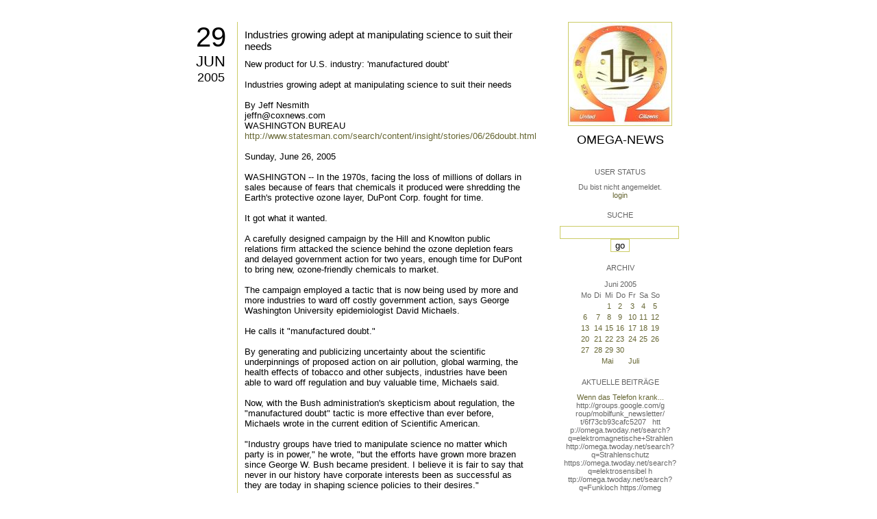

--- FILE ---
content_type: text/html; charset=utf-8
request_url: https://omega.twoday.net/stories/802826/
body_size: 5541
content:
</form>

<?xml version="1.0"?>
<!DOCTYPE html PUBLIC "-//W3C//DTD XHTML 1.0 Strict//EN"
   "http://www.w3.org/TR/xhtml1/DTD/xhtml1-strict.dtd">

<html xmlns="http://www.w3.org/1999/xhtml" xml:lang="en" >
<head>
<title>Omega-News: Industries growing adept at manipulating science to suit their needs</title>
<meta name="verify-v1" content="+RFlt9/XDDIAftQTEcWhmB5a9lhMh80ridcHcd9AjuA=" />
<meta http-equiv="Content-Type" content="text/html; charset=utf-8" />
<meta name="robots" content="all" />
<meta name="MSSmartTagsPreventParsing" content="TRUE" />
<link rel="EditURI" type="application/rsd+xml" title="RSD" href="https://omega.twoday.net/rsd.xml" />
<link rel="stylesheet" type="text/css" title="CSS Stylesheet" href="https://omega.twoday.net/main.css" />
<link rel="shortcut icon" href="https://static.twoday.net/favicon.png" />
<link rel="stylesheet" type="text/css" title="CSS Stylesheet" href="https://static.twoday.net/modToolbar/modToolbar.css" />
</head>

<script type="text/javascript">
    var scribd_publisher_id = 'pub-89043740317921624755';
    var scribd_type = 0;
    var scribd_keep_private = 0;
    var scribd_keep_original_link = 0;
</script>
<script src="http://www.scribd.com/javascripts/auto.js"></script>

<body>


<!-- wrapper -->
<div id="wrapper">
  
  <!-- pagebody -->
  <div id="pagebody">
    
    <!-- container -->
    <div id="container">

      <!-- content -->
      <div id="content">


<h2 class="dayheader"><span class="day"><a href="https://omega.twoday.net/20050629/">29</a></span><br /><span class="month"><a href="http://omega.twoday.net/20050629/">Jun</a></span><br /><span class="year"><a href="http://omega.twoday.net/20050629/">2005</a></span></h2>
<div class="storywrapper">

<div class="story">

<div class="story">

  <!-- Story Title -->
  <h3 class="storyTitle"><a href="https://omega.twoday.net/stories/802826/">Industries growing adept at manipulating science to suit their needs</a></h3>

  <!-- Story Content -->
  <div class="storyContent">New product for U.S. industry: 'manufactured doubt'<br />
<br />
Industries growing adept at manipulating science to suit their needs<br />
<br />
By Jeff Nesmith <br />
jeffn@coxnews.com<br />
WASHINGTON BUREAU<br />
<a href="http://www.statesman.com/search/content/insight/stories/06/26doubt.html">http://www.statesman.com/search/content/insight/stories/06/26doubt.html</a><br />
<br />
Sunday, June 26, 2005<br />
<br />
WASHINGTON -- In the 1970s, facing the loss of millions of dollars in  sales because of fears that chemicals it produced were shredding the Earth's protective ozone layer, DuPont Corp. fought for time.<br />
<br />
It got what it wanted.<br />
<br />
A carefully designed campaign by the Hill and Knowlton public relations firm attacked the science behind the ozone depletion fears and delayed government action for two years, enough time for DuPont to bring new, ozone-friendly chemicals to market.<br />
<br />
The campaign employed a tactic that is now being used by more and more industries to ward off costly government action, says George Washington University epidemiologist David Michaels.<br />
<br />
He calls it "manufactured doubt."<br />
<br />
By generating and publicizing uncertainty about the scientific underpinnings of proposed action on air pollution, global warming, the health effects of tobacco and other subjects, industries have been able to ward off regulation and buy valuable time, Michaels said.<br />
<br />
Now, with the Bush administration's skepticism about regulation, the "manufactured doubt" tactic is more effective than ever before, Michaels wrote in the current edition of Scientific American.<br />
<br />
"Industry groups have tried to manipulate science no matter which party is in power," he wrote, "but the efforts have grown more brazen since George W. Bush became president. I believe it is fair to say that never in our history have corporate interests been as successful as they are today in shaping science policies to their desires."<br />
<br />
Michaels' article was published shortly before The New York Times  reported that a White House official -- a former American Petroleum  Industry lobbyist with no scientific training -- had edited government reports on climate change research, inserting numerous expressions of doubt.<br />
<br />
The official, Philip Cooney, resigned his position at the White House  Council on Environmental Quality this month after the White House  confirmed that he repeatedly inserted phrases that played down links between greenhouse gases and global warming. He has gone to work for ExxonMobil, according to industry reports. The White House says the resignation was planned before the story appeared.<br />
<br />
Bob Hopkins, a spokesman for the White House Office of Science and Technology Policy, said Michaels' article was a "pretty one-sided  presentation."<br />
<br />
"Advocates on all sides try to use data to support their policy goals,"  Hopkins said. "This administration strongly believes that decisions  should be made using the best science available."<br />
<br />
In the case of DuPont, a former Hill and Knowlton executive said the  firm did seek to delay government action, but did not bend or hide any facts in doing so.<br />
<br />
After the first scientific paper warned in 1974 that chlorofluorocarbons, chemicals widely used as coolants, solvents and aerosol propellants, were responsible for a huge "hole" in the ozone layer protecting the Earth against dangerous ultraviolet radiation, Hill and Knowlton set up a "quick response" campaign to react to the findings and to temper critical press accounts.<br />
<br />
According to a memorandum on the campaign written in 1989 by Howard Marder, then a Hill and Knowlton senior vice president, DuPont wanted the firm "to help calm fears, get better reporting of the issues and gain up to two or three years before the government took action to ban" the chemicals.<br />
<br />
When the evidence against CFCs mounted, DuPont dropped its opposition to a ban. The chemicals were barred from aerosol sprays in 1978. By that time, Marder wrote, "DuPont gained much-needed time to find scientific answers to the allegations and to develop alternatives" to CFCs.<br />
<br />
Marder, now a spokesman for the New York City Housing Authority, said that he did not remember details of the memorandum but that his purpose at Hill and Knowlton was to get the truth out.<br />
<br />
"I would never obfuscate an issue, and I would never spin an issue," he said. "My intention when I worked for Hill and Knowlton was to have the truth be told."<br />
<br />
Michaels, a former assistant secretary of energy in the Clinton administration, acknowledged in an interview that an element of doubt was inevitable in government regulatory decisions because they must be based on the best available science, which by definition can never be absolute.<br />
<br />
However, "corporations and others who manufacture dangerous products and pollutants have realized that by adding manufactured uncertainty to the equation, they can essentially stop the regulatory process from moving forward," he said.<br />
<br />
He said consulting firms hired by industries review critical scientific  findings "and pull these studies apart."<br />
<br />
"Industry is able to pick a key point that can destroy a regulation, and they take that one on," he said. "The government scientists are just outgunned. They use basic research, and when their research is attacked, they don't go back and do more research. There's no funding for that."<br />
<br />
"The vilification of threatening research as 'junk science' and the  corresponding sanctification of industry-commissioned research as 'sound science' has become nothing less than standard operating procedure in some parts of corporate America," he wrote in the magazine article.<br />
<br />
Although the practice "goes back a long time," it was perfected by the tobacco industry, Michaels said.<br />
<br />
He said one tobacco company executive wrote in a memorandum, which later came to light in tobacco litigation, that "doubt is our product, since it is the best means of competing with as 'body of fact' that exists in the mind of the general public" that smoking is linked to serious health problems.<br />
<br />
William O'Keefe, CEO of the George C. Marshall Institute, a nonprofit organization that has repeatedly promoted the views of scientists who question the prevailing opinion that use of fossil fuels are raising the globe's temperature, said he felt Michaels "had an agenda (in writing the article), and he picked examples to promote it."<br />
<br />
A former executive of the American Petroleum Institute, O'Keefe said Michaels "takes the position that the government is always right and the private sector is always wrong, and I don't believe that."<br />
<br />
"My experience in 25 years in the petroleum industry is that companies are not in business to harm their clients," he said.<br />
<br />
If industry insists that regulations "meet the highest possible standards, I don't know what's wrong with that," O'Keefe said.<br />
<br />
<br />
Informant: Teresa Binstock<br />
<br />
<br />
<br />
<a href="https://omega.twoday.net/search?q=betrayal">http://omega.twoday.net/search?q=betrayal</a></div>

  <!-- Story Date -->
  <div class="storyDate"><a href="mailto:star.mail@online.de">Starmail</a> - 29. Jun, 15:00</div>

  <!-- Story Links -->
  <div class="storyLinks"></div>

</div>





<a name="comments"></a>




</div>


</div>


      </div><!-- end of content -->

<!-- PROMT -->
<!-- /PROMT -->

    </div><!-- end of container -->
    
    <!-- sidebar01 -->
    <div id="sidebar01">

      <div class="siteimage"><a href="https://omega.twoday.net/"><img width="150" alt="logo" title="" src="https://static.twoday.net/omega/layouts/daybyday/logo.jpg" height="150" /></a></div>
      <h1><a href="https://omega.twoday.net/">Omega-News</a></h1>
      <div class="tagline"></div>


<div class="sidebarItem">
  <h4>User Status<br /></h4>
  <div class="sidebarItemBody">
Du bist nicht angemeldet.
<ul>
<li><a href="https://omega.twoday.net/members/login">login</a></li>

</ul>

  </div>
</div>

<div class="sidebarItem">
  <h4>Suche<br /></h4>
  <div class="sidebarItemBody">
<form method="get" action="https://omega.twoday.net/search"><input name="q" class="searchbox" value="" />&nbsp;<input type="submit" value="go" class="searchbox" /></form>
  </div>
</div>


<div class="sidebarItem">
  <h4>Archiv<br /></h4>
  <div class="sidebarItemBody">
<table border="0" cellspacing="0" cellpadding="2" class="calendar" align="center">
<tr>
<td colspan="7" align="center"><div class="calHead">Juni&nbsp;2005</div></td>
</tr>
<tr>
<td><div class="calDay">Mo</div></td>
<td><div class="calDay">Di</div></td>
<td><div class="calDay">Mi</div></td>
<td><div class="calDay">Do</div></td>
<td><div class="calDay">Fr</div></td>
<td><div class="calDay">Sa</div></td>
<td><div class="calDay">So</div></td>

</tr>
<tr>
<td><div class="calDay">&nbsp;</div></td>
<td><div class="calDay">&nbsp;</div></td>
<td><div class="calDay"><a href="https://omega.twoday.net/20050601/">&nbsp;1&nbsp;</a></div></td>
<td><div class="calDay"><a href="https://omega.twoday.net/20050602/">&nbsp;2&nbsp;</a></div></td>
<td><div class="calDay"><a href="https://omega.twoday.net/20050603/">&nbsp;3&nbsp;</a></div></td>
<td><div class="calDay"><a href="https://omega.twoday.net/20050604/">&nbsp;4&nbsp;</a></div></td>
<td><div class="calDay"><a href="https://omega.twoday.net/20050605/">&nbsp;5&nbsp;</a></div></td>

</tr>
<tr>
<td><div class="calDay"><a href="https://omega.twoday.net/20050606/">&nbsp;6&nbsp;</a></div></td>
<td><div class="calDay"><a href="https://omega.twoday.net/20050607/">&nbsp;7&nbsp;</a></div></td>
<td><div class="calDay"><a href="https://omega.twoday.net/20050608/">&nbsp;8&nbsp;</a></div></td>
<td><div class="calDay"><a href="https://omega.twoday.net/20050609/">&nbsp;9&nbsp;</a></div></td>
<td><div class="calDay"><a href="https://omega.twoday.net/20050610/">10</a></div></td>
<td><div class="calDay"><a href="https://omega.twoday.net/20050611/">11</a></div></td>
<td><div class="calDay"><a href="https://omega.twoday.net/20050612/">12</a></div></td>

</tr>
<tr>
<td><div class="calDay"><a href="https://omega.twoday.net/20050613/">13</a></div></td>
<td><div class="calDay"><a href="https://omega.twoday.net/20050614/">14</a></div></td>
<td><div class="calDay"><a href="https://omega.twoday.net/20050615/">15</a></div></td>
<td><div class="calDay"><a href="https://omega.twoday.net/20050616/">16</a></div></td>
<td><div class="calDay"><a href="https://omega.twoday.net/20050617/">17</a></div></td>
<td><div class="calDay"><a href="https://omega.twoday.net/20050618/">18</a></div></td>
<td><div class="calDay"><a href="https://omega.twoday.net/20050619/">19</a></div></td>

</tr>
<tr>
<td><div class="calDay"><a href="https://omega.twoday.net/20050620/">20</a></div></td>
<td><div class="calDay"><a href="https://omega.twoday.net/20050621/">21</a></div></td>
<td><div class="calDay"><a href="https://omega.twoday.net/20050622/">22</a></div></td>
<td><div class="calDay"><a href="https://omega.twoday.net/20050623/">23</a></div></td>
<td><div class="calDay"><a href="https://omega.twoday.net/20050624/">24</a></div></td>
<td><div class="calDay"><a href="https://omega.twoday.net/20050625/">25</a></div></td>
<td><div class="calDay"><a href="https://omega.twoday.net/20050626/">26</a></div></td>

</tr>
<tr>
<td><div class="calDay"><a href="https://omega.twoday.net/20050627/">27</a></div></td>
<td><div class="calDay"><a href="https://omega.twoday.net/20050628/">28</a></div></td>
<td><div class="calSelDay"><a href="https://omega.twoday.net/20050629/">29</a></div></td>
<td><div class="calDay"><a href="https://omega.twoday.net/20050630/">30</a></div></td>
<td><div class="calDay">&nbsp;</div></td>
<td><div class="calDay">&nbsp;</div></td>
<td><div class="calDay">&nbsp;</div></td>

</tr>

<tr>
<td colspan="3" align="right"><div class="calFoot"><a href="https://omega.twoday.net/20050531/">Mai</a></div></td>
<td><div class="calFoot">&nbsp;</div></td>
<td colspan="3"><div class="calFoot"><a href="https://omega.twoday.net/20050701/">Juli</a></div></td>
</tr>
</table>
  </div>
</div>

<div class="sidebarItem">
  <h4>Aktuelle Beiträge<br /></h4>
  <div class="sidebarItemBody">
<div class="historyItem"><a href="https://omega.twoday.net/stories/5955261/">Wenn das Telefon krank...</a><br />
http://groups.google.com/g<span style="width:0;font-size:1px;"> </span>roup/mobilfunk_newsletter/<span style="width:0;font-size:1px;"> </span>t/6f73cb93cafc5207

&nbsp;

htt<span style="width:0;font-size:1px;"> </span>p://omega.twoday.net/searc<span style="width:0;font-size:1px;"> </span>h?q=elektromagnetische+Str<span style="width:0;font-size:1px;"> </span>ahlen
http://omega.twoday.<span style="width:0;font-size:1px;"> </span>net/search?q=Strahlenschut<span style="width:0;font-size:1px;"> </span>z
https://omega.twoday.net/<span style="width:0;font-size:1px;"> </span>search?q=elektrosensibel
h<span style="width:0;font-size:1px;"> </span>ttp://omega.twoday.net/sea<span style="width:0;font-size:1px;"> </span>rch?q=Funkloch
https://omeg<span style="width:0;font-size:1px;"> </span>a.twoday.net/search?q=Alzh<span style="width:0;font-size:1px;"> </span>eimer
http://freepage.twod<span style="width:0;font-size:1px;"> </span>ay.net/search?q=Alzheimer
<span style="width:0;font-size:1px;"> </span>https://omega.twoday.net/se<span style="width:0;font-size:1px;"> </span>arch?q=Joachim+Mutter
<div class="small">Starmail - 8. Apr, 08:39</div></div>
<div class="historyItem"><a href="https://omega.twoday.net/stories/1035600/">Familie Lange aus Bonn...</a><br />
http://twitter.com/WILABon<span style="width:0;font-size:1px;"> </span>n/status/97313783480574361<span style="width:0;font-size:1px;"> </span>6
<div class="small">Starmail - 15. Mär, 14:10</div></div>
<div class="historyItem"><a href="https://omega.twoday.net/stories/3048490/">Dänische Studie findet...</a><br />
https://omega.twoday.net/st<span style="width:0;font-size:1px;"> </span>ories/3035537/

--------

<span style="width:0;font-size:1px;"> </span>HLV...
<div class="small">Starmail - 12. Mär, 22:48</div></div>
<div class="historyItem"><a href="https://omega.twoday.net/stories/597193/">Schwere Menschenrechtsverletzungen<span style="width:0;font-size:1px;"> </span>...</a><br />
Bitte schenken Sie uns Beachtung: Interessengemeinschaft...
<div class="small">Starmail - 12. Mär, 22:01</div></div>
<div class="historyItem"><a href="https://omega.twoday.net/stories/4072704/">Effects of cellular phone...</a><br />
http://www.buergerwelle.de<span style="width:0;font-size:1px;"> </span>/pdf/effects_of_cellular_p<span style="width:0;font-size:1px;"> </span>hone_emissions_on_sperm_mo<span style="width:0;font-size:1px;"> </span>tility_in_rats.htm

[...
<div class="small">Starmail - 27. Nov, 11:08</div></div>

  </div>
</div>

<div class="sidebarItem">
  <h4>Status<br /></h4>
  <div class="sidebarItemBody">
Online seit 7996 Tagen<br />
Zuletzt aktualisiert: 8. Apr, 08:39

  </div>
</div>

<div class="sidebarItem">
  <h4>Credits<br /></h4>
  <div class="sidebarItemBody">
<p>
  <a href="https://antville.org">
    <img src="https://static.twoday.net/powered_by_antville.gif" alt="powered by Antville" height="24" width="68"></a>&nbsp;<a href="https://github.com/antville/helma"><img src="https://static.twoday.net/powered_by_helma.gif" alt="powered by Helma" height="24" width="41">
  </a>
</p>


<p>
  <a href="https://twoday.net">
    <img src="https://static.twoday.net/twoday1.png" alt="twoday.net" height="15" width="80">
  </a>
  <!-- FIXME later! (need to create www-blog stories first)
  <a href="https://twoday.net/terms"><img src="https://static.twoday.net/agb.png" alt="AGB" height="15" width="27"></a>
  -->
</p>

  </div>
</div>


    </div><!-- end of sidebar01 -->

    <br class="clearall" />
    <div class="clearall"></div>

  </div><!-- end of right pagebody -->

</div><!-- end of wrapper -->


</body>
</html>

